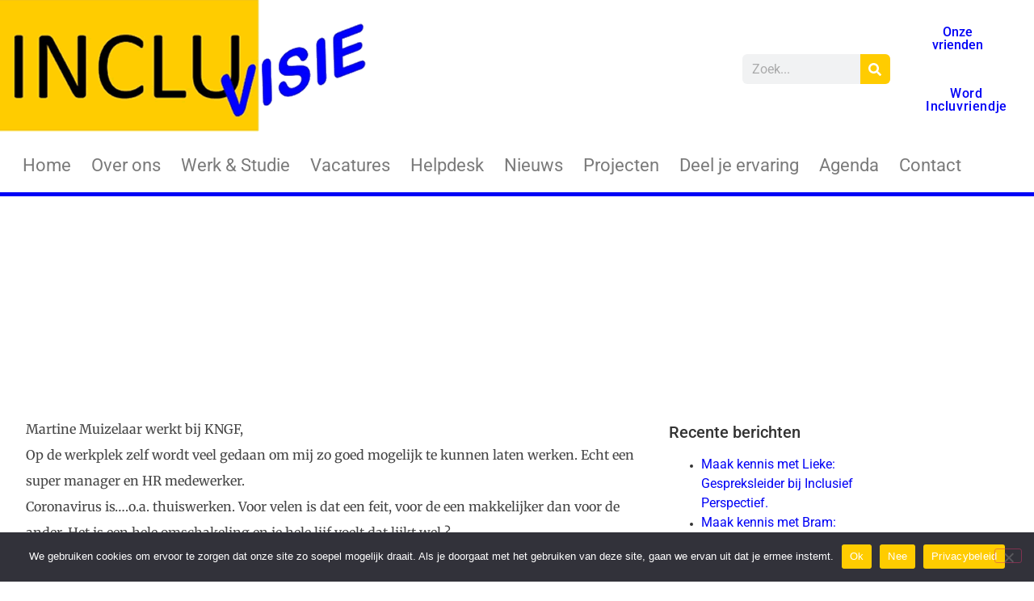

--- FILE ---
content_type: text/html; charset=UTF-8
request_url: https://www.incluvisie.nl/uncategorized/ik-heb-een-top-baas-die-echt-mee-denkt-in-corona-tijd/
body_size: 13609
content:
<!doctype html>
<html lang="nl-NL">
<head>
	<meta charset="UTF-8">
	<meta name="viewport" content="width=device-width, initial-scale=1">
	<link rel="profile" href="https://gmpg.org/xfn/11">
	<title>Ik heb een top baas die echt mee denkt in corona tijd &#8211; Incluvisie</title>
<meta name='robots' content='max-image-preview:large' />
<link rel='dns-prefetch' href='//www.googletagmanager.com' />
<link rel="alternate" type="application/rss+xml" title="Incluvisie &raquo; feed" href="https://www.incluvisie.nl/feed/" />
<link rel="alternate" type="application/rss+xml" title="Incluvisie &raquo; reacties feed" href="https://www.incluvisie.nl/comments/feed/" />
<link rel="alternate" title="oEmbed (JSON)" type="application/json+oembed" href="https://www.incluvisie.nl/wp-json/oembed/1.0/embed?url=https%3A%2F%2Fwww.incluvisie.nl%2Funcategorized%2Fik-heb-een-top-baas-die-echt-mee-denkt-in-corona-tijd%2F" />
<link rel="alternate" title="oEmbed (XML)" type="text/xml+oembed" href="https://www.incluvisie.nl/wp-json/oembed/1.0/embed?url=https%3A%2F%2Fwww.incluvisie.nl%2Funcategorized%2Fik-heb-een-top-baas-die-echt-mee-denkt-in-corona-tijd%2F&#038;format=xml" />
<style id='wp-img-auto-sizes-contain-inline-css'>
img:is([sizes=auto i],[sizes^="auto," i]){contain-intrinsic-size:3000px 1500px}
/*# sourceURL=wp-img-auto-sizes-contain-inline-css */
</style>
<style id='wp-emoji-styles-inline-css'>

	img.wp-smiley, img.emoji {
		display: inline !important;
		border: none !important;
		box-shadow: none !important;
		height: 1em !important;
		width: 1em !important;
		margin: 0 0.07em !important;
		vertical-align: -0.1em !important;
		background: none !important;
		padding: 0 !important;
	}
/*# sourceURL=wp-emoji-styles-inline-css */
</style>
<link rel='stylesheet' id='cookie-notice-front-css' href='https://www.incluvisie.nl/wp-content/plugins/cookie-notice/css/front.min.css?ver=2.5.11' media='all' />
<link rel='stylesheet' id='hello-elementor-css' href='https://www.incluvisie.nl/wp-content/themes/hello-elementor/assets/css/reset.css?ver=3.4.5' media='all' />
<link rel='stylesheet' id='hello-elementor-theme-style-css' href='https://www.incluvisie.nl/wp-content/themes/hello-elementor/assets/css/theme.css?ver=3.4.5' media='all' />
<link rel='stylesheet' id='hello-elementor-header-footer-css' href='https://www.incluvisie.nl/wp-content/themes/hello-elementor/assets/css/header-footer.css?ver=3.4.5' media='all' />
<link rel='stylesheet' id='elementor-frontend-css' href='https://www.incluvisie.nl/wp-content/plugins/elementor/assets/css/frontend.min.css?ver=3.34.1' media='all' />
<link rel='stylesheet' id='elementor-post-3006-css' href='https://www.incluvisie.nl/wp-content/uploads/elementor/css/post-3006.css?ver=1768347261' media='all' />
<link rel='stylesheet' id='widget-image-css' href='https://www.incluvisie.nl/wp-content/plugins/elementor/assets/css/widget-image.min.css?ver=3.34.1' media='all' />
<link rel='stylesheet' id='widget-search-form-css' href='https://www.incluvisie.nl/wp-content/plugins/elementor-pro/assets/css/widget-search-form.min.css?ver=3.34.0' media='all' />
<link rel='stylesheet' id='widget-nav-menu-css' href='https://www.incluvisie.nl/wp-content/plugins/elementor-pro/assets/css/widget-nav-menu.min.css?ver=3.34.0' media='all' />
<link rel='stylesheet' id='e-sticky-css' href='https://www.incluvisie.nl/wp-content/plugins/elementor-pro/assets/css/modules/sticky.min.css?ver=3.34.0' media='all' />
<link rel='stylesheet' id='widget-social-icons-css' href='https://www.incluvisie.nl/wp-content/plugins/elementor/assets/css/widget-social-icons.min.css?ver=3.34.1' media='all' />
<link rel='stylesheet' id='e-apple-webkit-css' href='https://www.incluvisie.nl/wp-content/plugins/elementor/assets/css/conditionals/apple-webkit.min.css?ver=3.34.1' media='all' />
<link rel='stylesheet' id='widget-heading-css' href='https://www.incluvisie.nl/wp-content/plugins/elementor/assets/css/widget-heading.min.css?ver=3.34.1' media='all' />
<link rel='stylesheet' id='widget-post-info-css' href='https://www.incluvisie.nl/wp-content/plugins/elementor-pro/assets/css/widget-post-info.min.css?ver=3.34.0' media='all' />
<link rel='stylesheet' id='widget-icon-list-css' href='https://www.incluvisie.nl/wp-content/plugins/elementor/assets/css/widget-icon-list.min.css?ver=3.34.1' media='all' />
<link rel='stylesheet' id='swiper-css' href='https://www.incluvisie.nl/wp-content/plugins/elementor/assets/lib/swiper/v8/css/swiper.min.css?ver=8.4.5' media='all' />
<link rel='stylesheet' id='e-swiper-css' href='https://www.incluvisie.nl/wp-content/plugins/elementor/assets/css/conditionals/e-swiper.min.css?ver=3.34.1' media='all' />
<link rel='stylesheet' id='widget-post-navigation-css' href='https://www.incluvisie.nl/wp-content/plugins/elementor-pro/assets/css/widget-post-navigation.min.css?ver=3.34.0' media='all' />
<link rel='stylesheet' id='elementor-post-2741-css' href='https://www.incluvisie.nl/wp-content/uploads/elementor/css/post-2741.css?ver=1768347261' media='all' />
<link rel='stylesheet' id='elementor-post-2875-css' href='https://www.incluvisie.nl/wp-content/uploads/elementor/css/post-2875.css?ver=1768347261' media='all' />
<link rel='stylesheet' id='elementor-post-2770-css' href='https://www.incluvisie.nl/wp-content/uploads/elementor/css/post-2770.css?ver=1768347261' media='all' />
<link rel='stylesheet' id='tablepress-default-css' href='https://www.incluvisie.nl/wp-content/plugins/tablepress/css/build/default.css?ver=3.2.6' media='all' />
<link rel='stylesheet' id='elementor-gf-local-roboto-css' href='//www.incluvisie.nl/wp-content/uploads/omgf/elementor-gf-local-roboto/elementor-gf-local-roboto.css?ver=1648716900' media='all' />
<link rel='stylesheet' id='elementor-gf-local-robotoslab-css' href='//www.incluvisie.nl/wp-content/uploads/omgf/elementor-gf-local-robotoslab/elementor-gf-local-robotoslab.css?ver=1648716900' media='all' />
<link rel='stylesheet' id='elementor-gf-local-montserrat-css' href='//www.incluvisie.nl/wp-content/uploads/omgf/elementor-gf-local-montserrat/elementor-gf-local-montserrat.css?ver=1648716900' media='all' />
<link rel='stylesheet' id='elementor-gf-local-merriweather-css' href='//www.incluvisie.nl/wp-content/uploads/omgf/elementor-gf-local-merriweather/elementor-gf-local-merriweather.css?ver=1648716900' media='all' />
<script id="jquery-core-js-extra">
var SDT_DATA = {"ajaxurl":"https://www.incluvisie.nl/wp-admin/admin-ajax.php","siteUrl":"https://www.incluvisie.nl/","pluginsUrl":"https://www.incluvisie.nl/wp-content/plugins","isAdmin":""};
//# sourceURL=jquery-core-js-extra
</script>
<script src="https://www.incluvisie.nl/wp-includes/js/jquery/jquery.min.js?ver=3.7.1" id="jquery-core-js"></script>
<script src="https://www.incluvisie.nl/wp-includes/js/jquery/jquery-migrate.min.js?ver=3.4.1" id="jquery-migrate-js"></script>
<script id="cookie-notice-front-js-before">
var cnArgs = {"ajaxUrl":"https:\/\/www.incluvisie.nl\/wp-admin\/admin-ajax.php","nonce":"47e59f2358","hideEffect":"fade","position":"bottom","onScroll":false,"onScrollOffset":100,"onClick":false,"cookieName":"cookie_notice_accepted","cookieTime":15811200,"cookieTimeRejected":15811200,"globalCookie":false,"redirection":false,"cache":false,"revokeCookies":false,"revokeCookiesOpt":"automatic"};

//# sourceURL=cookie-notice-front-js-before
</script>
<script src="https://www.incluvisie.nl/wp-content/plugins/cookie-notice/js/front.min.js?ver=2.5.11" id="cookie-notice-front-js"></script>

<!-- Google tag (gtag.js) snippet toegevoegd door Site Kit -->
<!-- Google Analytics snippet toegevoegd door Site Kit -->
<script src="https://www.googletagmanager.com/gtag/js?id=GT-MKRVQV2" id="google_gtagjs-js" async></script>
<script id="google_gtagjs-js-after">
window.dataLayer = window.dataLayer || [];function gtag(){dataLayer.push(arguments);}
gtag("set","linker",{"domains":["www.incluvisie.nl"]});
gtag("js", new Date());
gtag("set", "developer_id.dZTNiMT", true);
gtag("config", "GT-MKRVQV2");
//# sourceURL=google_gtagjs-js-after
</script>
<link rel="https://api.w.org/" href="https://www.incluvisie.nl/wp-json/" /><link rel="alternate" title="JSON" type="application/json" href="https://www.incluvisie.nl/wp-json/wp/v2/posts/2326" /><link rel="EditURI" type="application/rsd+xml" title="RSD" href="https://www.incluvisie.nl/xmlrpc.php?rsd" />
<meta name="generator" content="WordPress 6.9" />
<link rel="canonical" href="https://www.incluvisie.nl/uncategorized/ik-heb-een-top-baas-die-echt-mee-denkt-in-corona-tijd/" />
<link rel='shortlink' href='https://www.incluvisie.nl/?p=2326' />
<meta name="generator" content="Site Kit by Google 1.170.0" /><meta name="generator" content="Elementor 3.34.1; features: e_font_icon_svg, additional_custom_breakpoints; settings: css_print_method-external, google_font-enabled, font_display-auto">
			<style>
				.e-con.e-parent:nth-of-type(n+4):not(.e-lazyloaded):not(.e-no-lazyload),
				.e-con.e-parent:nth-of-type(n+4):not(.e-lazyloaded):not(.e-no-lazyload) * {
					background-image: none !important;
				}
				@media screen and (max-height: 1024px) {
					.e-con.e-parent:nth-of-type(n+3):not(.e-lazyloaded):not(.e-no-lazyload),
					.e-con.e-parent:nth-of-type(n+3):not(.e-lazyloaded):not(.e-no-lazyload) * {
						background-image: none !important;
					}
				}
				@media screen and (max-height: 640px) {
					.e-con.e-parent:nth-of-type(n+2):not(.e-lazyloaded):not(.e-no-lazyload),
					.e-con.e-parent:nth-of-type(n+2):not(.e-lazyloaded):not(.e-no-lazyload) * {
						background-image: none !important;
					}
				}
			</style>
			
<!-- Google Tag Manager snippet toegevoegd door Site Kit -->
<script>
			( function( w, d, s, l, i ) {
				w[l] = w[l] || [];
				w[l].push( {'gtm.start': new Date().getTime(), event: 'gtm.js'} );
				var f = d.getElementsByTagName( s )[0],
					j = d.createElement( s ), dl = l != 'dataLayer' ? '&l=' + l : '';
				j.async = true;
				j.src = 'https://www.googletagmanager.com/gtm.js?id=' + i + dl;
				f.parentNode.insertBefore( j, f );
			} )( window, document, 'script', 'dataLayer', 'GTM-WRSWGFBB' );
			
</script>

<!-- Einde Google Tag Manager snippet toegevoegd door Site Kit -->
<link rel="icon" href="https://www.incluvisie.nl/wp-content/uploads/2019/10/cropped-favicon-150x150.png" sizes="32x32" />
<link rel="icon" href="https://www.incluvisie.nl/wp-content/uploads/2019/10/cropped-favicon-300x300.png" sizes="192x192" />
<link rel="apple-touch-icon" href="https://www.incluvisie.nl/wp-content/uploads/2019/10/cropped-favicon-300x300.png" />
<meta name="msapplication-TileImage" content="https://www.incluvisie.nl/wp-content/uploads/2019/10/cropped-favicon-300x300.png" />
</head>
<body class="wp-singular post-template-default single single-post postid-2326 single-format-standard wp-embed-responsive wp-theme-hello-elementor cookies-not-set hello-elementor-default elementor-default elementor-kit-3006 elementor-page-2770">

		<!-- Google Tag Manager (noscript) snippet toegevoegd door Site Kit -->
		<noscript>
			<iframe src="https://www.googletagmanager.com/ns.html?id=GTM-WRSWGFBB" height="0" width="0" style="display:none;visibility:hidden"></iframe>
		</noscript>
		<!-- Einde Google Tag Manager (noscript) snippet toegevoegd door Site Kit -->
		
<a class="skip-link screen-reader-text" href="#content">Ga naar de inhoud</a>

		<header data-elementor-type="header" data-elementor-id="2741" class="elementor elementor-2741 elementor-location-header" data-elementor-post-type="elementor_library">
			<header class="elementor-element elementor-element-aab12b3 e-con-full e-flex e-con e-parent" data-id="aab12b3" data-element_type="container" data-settings="{&quot;background_background&quot;:&quot;classic&quot;}">
		<div class="elementor-element elementor-element-eed71c6 e-con-full e-flex e-con e-parent" data-id="eed71c6" data-element_type="container">
				<div class="elementor-element elementor-element-ce1db31 elementor-widget elementor-widget-image" data-id="ce1db31" data-element_type="widget" data-widget_type="image.default">
				<div class="elementor-widget-container">
															<img fetchpriority="high" width="463" height="166" src="https://www.incluvisie.nl/wp-content/uploads/2020/11/logo463.png" class="attachment-full size-full wp-image-3233" alt="logo incluvisie" srcset="https://www.incluvisie.nl/wp-content/uploads/2020/11/logo463.png 463w, https://www.incluvisie.nl/wp-content/uploads/2020/11/logo463-300x108.png 300w" sizes="(max-width: 463px) 100vw, 463px" />															</div>
				</div>
				</div>
				<div class="elementor-element elementor-element-8844fe3 elementor-widget__width-initial elementor-widget-mobile__width-initial elementor-search-form--skin-classic elementor-search-form--button-type-icon elementor-search-form--icon-search elementor-widget elementor-widget-search-form" data-id="8844fe3" data-element_type="widget" data-settings="{&quot;skin&quot;:&quot;classic&quot;}" data-widget_type="search-form.default">
				<div class="elementor-widget-container">
							<search role="search">
			<form class="elementor-search-form" action="https://www.incluvisie.nl" method="get">
												<div class="elementor-search-form__container">
					<label class="elementor-screen-only" for="elementor-search-form-8844fe3">Zoeken</label>

					
					<input id="elementor-search-form-8844fe3" placeholder="Zoek..." class="elementor-search-form__input" type="search" name="s" value="">
					
											<button class="elementor-search-form__submit" type="submit" aria-label="Zoeken">
															<div class="e-font-icon-svg-container"><svg class="fa fa-search e-font-icon-svg e-fas-search" viewBox="0 0 512 512" xmlns="http://www.w3.org/2000/svg"><path d="M505 442.7L405.3 343c-4.5-4.5-10.6-7-17-7H372c27.6-35.3 44-79.7 44-128C416 93.1 322.9 0 208 0S0 93.1 0 208s93.1 208 208 208c48.3 0 92.7-16.4 128-44v16.3c0 6.4 2.5 12.5 7 17l99.7 99.7c9.4 9.4 24.6 9.4 33.9 0l28.3-28.3c9.4-9.4 9.4-24.6.1-34zM208 336c-70.7 0-128-57.2-128-128 0-70.7 57.2-128 128-128 70.7 0 128 57.2 128 128 0 70.7-57.2 128-128 128z"></path></svg></div>													</button>
					
									</div>
			</form>
		</search>
						</div>
				</div>
		<div class="elementor-element elementor-element-e5f09a6 e-con-full elementor-hidden-mobile e-flex e-con e-parent" data-id="e5f09a6" data-element_type="container">
		<div class="elementor-element elementor-element-372de6b e-con-full e-flex e-con e-parent" data-id="372de6b" data-element_type="container">
				<div class="elementor-element elementor-element-501efe2 elementor-align-center elementor-widget__width-initial elementor-widget elementor-widget-button" data-id="501efe2" data-element_type="widget" data-widget_type="button.default">
				<div class="elementor-widget-container">
									<div class="elementor-button-wrapper">
					<a class="elementor-button elementor-button-link elementor-size-sm" href="https://www.incluvisie.nl/onze-vrienden">
						<span class="elementor-button-content-wrapper">
									<span class="elementor-button-text">Onze vrienden</span>
					</span>
					</a>
				</div>
								</div>
				</div>
				</div>
		<div class="elementor-element elementor-element-8a6eac0 e-con-full e-flex e-con e-parent" data-id="8a6eac0" data-element_type="container">
				<div class="elementor-element elementor-element-4c51764 elementor-align-center elementor-widget__width-initial elementor-widget elementor-widget-button" data-id="4c51764" data-element_type="widget" data-widget_type="button.default">
				<div class="elementor-widget-container">
									<div class="elementor-button-wrapper">
					<a class="elementor-button elementor-button-link elementor-size-sm" href="https://www.incluvisie.nl/incluvriendje/">
						<span class="elementor-button-content-wrapper">
									<span class="elementor-button-text">Word Incluvriendje</span>
					</span>
					</a>
				</div>
								</div>
				</div>
				</div>
				</div>
				</header>
		<header class="elementor-element elementor-element-e5a5bd3 e-con-full e-flex e-con e-parent" data-id="e5a5bd3" data-element_type="container" data-settings="{&quot;background_background&quot;:&quot;classic&quot;,&quot;sticky&quot;:&quot;top&quot;,&quot;sticky_on&quot;:[&quot;desktop&quot;,&quot;tablet&quot;,&quot;mobile&quot;],&quot;sticky_offset&quot;:0,&quot;sticky_effects_offset&quot;:0,&quot;sticky_anchor_link_offset&quot;:0}">
		<div class="elementor-element elementor-element-d812b29 e-con-full e-flex e-con e-parent" data-id="d812b29" data-element_type="container">
				<div class="elementor-element elementor-element-b241811 elementor-nav-menu--stretch elementor-nav-menu--dropdown-mobile elementor-nav-menu__text-align-aside elementor-nav-menu--toggle elementor-nav-menu--burger elementor-widget elementor-widget-nav-menu" data-id="b241811" data-element_type="widget" data-settings="{&quot;full_width&quot;:&quot;stretch&quot;,&quot;submenu_icon&quot;:{&quot;value&quot;:&quot;&lt;i aria-hidden=\&quot;true\&quot; class=\&quot;\&quot;&gt;&lt;\/i&gt;&quot;,&quot;library&quot;:&quot;&quot;},&quot;layout&quot;:&quot;horizontal&quot;,&quot;toggle&quot;:&quot;burger&quot;}" data-widget_type="nav-menu.default">
				<div class="elementor-widget-container">
								<nav aria-label="Menu" class="elementor-nav-menu--main elementor-nav-menu__container elementor-nav-menu--layout-horizontal e--pointer-none">
				<ul id="menu-1-b241811" class="elementor-nav-menu"><li class="menu-item menu-item-type-post_type menu-item-object-page menu-item-home menu-item-2939"><a href="https://www.incluvisie.nl/" class="elementor-item">Home</a></li>
<li class="menu-item menu-item-type-post_type menu-item-object-page menu-item-1735"><a href="https://www.incluvisie.nl/wie-zijn-wij/" class="elementor-item">Over ons</a></li>
<li class="menu-item menu-item-type-post_type menu-item-object-page menu-item-3240"><a href="https://www.incluvisie.nl/werk-studie/" class="elementor-item">Werk &#038; Studie</a></li>
<li class="menu-item menu-item-type-post_type menu-item-object-page menu-item-1738"><a href="https://www.incluvisie.nl/vacatures/" class="elementor-item">Vacatures</a></li>
<li class="menu-item menu-item-type-post_type menu-item-object-page menu-item-5269"><a href="https://www.incluvisie.nl/helpdesk/" class="elementor-item">Helpdesk</a></li>
<li class="menu-item menu-item-type-post_type menu-item-object-page menu-item-1744"><a href="https://www.incluvisie.nl/nieuws/" class="elementor-item">Nieuws</a></li>
<li class="menu-item menu-item-type-post_type menu-item-object-page menu-item-1747"><a href="https://www.incluvisie.nl/projecten/" class="elementor-item">Projecten</a></li>
<li class="menu-item menu-item-type-post_type menu-item-object-page menu-item-1923"><a href="https://www.incluvisie.nl/deel-je-verhaal/" class="elementor-item">Deel je ervaring</a></li>
<li class="menu-item menu-item-type-post_type menu-item-object-page menu-item-2054"><a href="https://www.incluvisie.nl/agenda/" class="elementor-item">Agenda</a></li>
<li class="menu-item menu-item-type-post_type menu-item-object-page menu-item-3133"><a href="https://www.incluvisie.nl/contact/" class="elementor-item">Contact</a></li>
</ul>			</nav>
					<div class="elementor-menu-toggle" role="button" tabindex="0" aria-label="Menu toggle" aria-expanded="false">
			<svg aria-hidden="true" role="presentation" class="elementor-menu-toggle__icon--open e-font-icon-svg e-eicon-menu-bar" viewBox="0 0 1000 1000" xmlns="http://www.w3.org/2000/svg"><path d="M104 333H896C929 333 958 304 958 271S929 208 896 208H104C71 208 42 237 42 271S71 333 104 333ZM104 583H896C929 583 958 554 958 521S929 458 896 458H104C71 458 42 487 42 521S71 583 104 583ZM104 833H896C929 833 958 804 958 771S929 708 896 708H104C71 708 42 737 42 771S71 833 104 833Z"></path></svg><svg aria-hidden="true" role="presentation" class="elementor-menu-toggle__icon--close e-font-icon-svg e-eicon-close" viewBox="0 0 1000 1000" xmlns="http://www.w3.org/2000/svg"><path d="M742 167L500 408 258 167C246 154 233 150 217 150 196 150 179 158 167 167 154 179 150 196 150 212 150 229 154 242 171 254L408 500 167 742C138 771 138 800 167 829 196 858 225 858 254 829L496 587 738 829C750 842 767 846 783 846 800 846 817 842 829 829 842 817 846 804 846 783 846 767 842 750 829 737L588 500 833 258C863 229 863 200 833 171 804 137 775 137 742 167Z"></path></svg>		</div>
					<nav class="elementor-nav-menu--dropdown elementor-nav-menu__container" aria-hidden="true">
				<ul id="menu-2-b241811" class="elementor-nav-menu"><li class="menu-item menu-item-type-post_type menu-item-object-page menu-item-home menu-item-2939"><a href="https://www.incluvisie.nl/" class="elementor-item" tabindex="-1">Home</a></li>
<li class="menu-item menu-item-type-post_type menu-item-object-page menu-item-1735"><a href="https://www.incluvisie.nl/wie-zijn-wij/" class="elementor-item" tabindex="-1">Over ons</a></li>
<li class="menu-item menu-item-type-post_type menu-item-object-page menu-item-3240"><a href="https://www.incluvisie.nl/werk-studie/" class="elementor-item" tabindex="-1">Werk &#038; Studie</a></li>
<li class="menu-item menu-item-type-post_type menu-item-object-page menu-item-1738"><a href="https://www.incluvisie.nl/vacatures/" class="elementor-item" tabindex="-1">Vacatures</a></li>
<li class="menu-item menu-item-type-post_type menu-item-object-page menu-item-5269"><a href="https://www.incluvisie.nl/helpdesk/" class="elementor-item" tabindex="-1">Helpdesk</a></li>
<li class="menu-item menu-item-type-post_type menu-item-object-page menu-item-1744"><a href="https://www.incluvisie.nl/nieuws/" class="elementor-item" tabindex="-1">Nieuws</a></li>
<li class="menu-item menu-item-type-post_type menu-item-object-page menu-item-1747"><a href="https://www.incluvisie.nl/projecten/" class="elementor-item" tabindex="-1">Projecten</a></li>
<li class="menu-item menu-item-type-post_type menu-item-object-page menu-item-1923"><a href="https://www.incluvisie.nl/deel-je-verhaal/" class="elementor-item" tabindex="-1">Deel je ervaring</a></li>
<li class="menu-item menu-item-type-post_type menu-item-object-page menu-item-2054"><a href="https://www.incluvisie.nl/agenda/" class="elementor-item" tabindex="-1">Agenda</a></li>
<li class="menu-item menu-item-type-post_type menu-item-object-page menu-item-3133"><a href="https://www.incluvisie.nl/contact/" class="elementor-item" tabindex="-1">Contact</a></li>
</ul>			</nav>
						</div>
				</div>
				</div>
				</header>
				</header>
				<div data-elementor-type="single-post" data-elementor-id="2770" class="elementor elementor-2770 elementor-location-single post-2326 post type-post status-publish format-standard hentry category-uncategorized" data-elementor-post-type="elementor_library">
					<section class="elementor-section elementor-top-section elementor-element elementor-element-e8513b5 elementor-section-height-min-height elementor-section-boxed elementor-section-height-default elementor-section-items-middle" data-id="e8513b5" data-element_type="section" data-settings="{&quot;background_background&quot;:&quot;classic&quot;}">
							<div class="elementor-background-overlay"></div>
							<div class="elementor-container elementor-column-gap-default">
					<div class="elementor-column elementor-col-100 elementor-top-column elementor-element elementor-element-3963d4ae" data-id="3963d4ae" data-element_type="column">
			<div class="elementor-widget-wrap elementor-element-populated">
						<div class="elementor-element elementor-element-7b9b8a75 elementor-widget elementor-widget-theme-post-title elementor-page-title elementor-widget-heading" data-id="7b9b8a75" data-element_type="widget" data-widget_type="theme-post-title.default">
				<div class="elementor-widget-container">
					<h1 class="elementor-heading-title elementor-size-default">Ik heb een top baas die echt mee denkt in corona tijd</h1>				</div>
				</div>
				<div class="elementor-element elementor-element-3dbcc572 elementor-align-center elementor-widget elementor-widget-post-info" data-id="3dbcc572" data-element_type="widget" data-widget_type="post-info.default">
				<div class="elementor-widget-container">
							<ul class="elementor-inline-items elementor-icon-list-items elementor-post-info">
								<li class="elementor-icon-list-item elementor-repeater-item-a4b49d7 elementor-inline-item" itemprop="author">
													<span class="elementor-icon-list-text elementor-post-info__item elementor-post-info__item--type-author">
							<span class="elementor-post-info__item-prefix">Door </span>
										admin					</span>
								</li>
				</ul>
						</div>
				</div>
					</div>
		</div>
					</div>
		</section>
				<section class="elementor-section elementor-top-section elementor-element elementor-element-112b850c elementor-section-boxed elementor-section-height-default elementor-section-height-default" data-id="112b850c" data-element_type="section">
						<div class="elementor-container elementor-column-gap-default">
					<div class="elementor-column elementor-col-50 elementor-top-column elementor-element elementor-element-7a8b0427" data-id="7a8b0427" data-element_type="column">
			<div class="elementor-widget-wrap elementor-element-populated">
						<div class="elementor-element elementor-element-500c7de elementor-widget elementor-widget-theme-post-content" data-id="500c7de" data-element_type="widget" data-widget_type="theme-post-content.default">
				<div class="elementor-widget-container">
					<p>Martine Muizelaar werkt bij KNGF,</p>
<p>Op de werkplek zelf wordt veel gedaan om mij zo goed mogelijk te kunnen laten werken. Echt een super manager en HR medewerker.</p>
<p>Coronavirus is&#8230;.o.a. thuiswerken. Voor velen is dat een feit, voor de een makkelijker dan voor de ander. Het is een hele omschakeling en je hele lijf voelt dat lijkt wel ?.</p>
<p>Omdat mijn computer erg oud is en niet de juiste instellingen heeft voor mijn ogen en mijn werkplek thuis niet echt goed is voor mijn rug en nek heeft mijn leidinggevende gezocht naar een oplossing. Die is vandaag gekomen! Zij persoonlijk heeft mijn computer van daar naar hier gebracht. Echt zo super lief en ook nog de bureaustoel erbij! Dat hoort bij mijn werk zegt ze maar ik vind het niet zo vanzelfsprekend hoor. Ik wil haar echt heel erg bedanken voor de moeite die ze neemt om mij zo goed mogelijk thuis te kunnen laten werken. Ingrid Oosterveen manager communicatie &amp; fondsenwerving van KNGF Geleidehonden die voor haar medewerkers klaarstaat in bizarre tijden als deze dank je wel dat je helpt om inclusief te zijn zelfs nu!</p>
<p>&nbsp;</p>
				</div>
				</div>
					</div>
		</div>
				<div class="elementor-column elementor-col-50 elementor-top-column elementor-element elementor-element-f739084" data-id="f739084" data-element_type="column">
			<div class="elementor-widget-wrap elementor-element-populated">
						<div class="elementor-element elementor-element-fc5f552 elementor-widget elementor-widget-wp-widget-recent-posts" data-id="fc5f552" data-element_type="widget" data-widget_type="wp-widget-recent-posts.default">
				<div class="elementor-widget-container">
					
		
		<h5>Recente berichten</h5><nav aria-label="Recente berichten">
		<ul>
											<li>
					<a href="https://www.incluvisie.nl/uncategorized/maak-kennis-met-lieke-gespreksleider-bij-inclusief-perspectief/">Maak kennis met Lieke: Gespreksleider bij Inclusief Perspectief.</a>
									</li>
											<li>
					<a href="https://www.incluvisie.nl/uncategorized/maak-kennis-met-bram-gespreksleider-bij-inclusief-perspectief/">Maak kennis met Bram: Gespreksleider bij Inclusief Perspectief.</a>
									</li>
											<li>
					<a href="https://www.incluvisie.nl/uncategorized/10737/">Workshop &#8220;Kwartaaldoelen met Impact</a>
									</li>
											<li>
					<a href="https://www.incluvisie.nl/uncategorized/mukava-voor-ondernemende-starters/">Mukava voor ondernemende starters.</a>
									</li>
											<li>
					<a href="https://www.incluvisie.nl/uncategorized/zet-je-zelf-in-de-kijker/">Zet je zelf in de kijker.</a>
									</li>
					</ul>

		</nav>				</div>
				</div>
				<div class="elementor-element elementor-element-bf6d824 elementor-widget elementor-widget-wp-widget-archives" data-id="bf6d824" data-element_type="widget" data-widget_type="wp-widget-archives.default">
				<div class="elementor-widget-container">
					<h5>Archieven</h5><nav aria-label="Archieven">
			<ul>
					<li><a href='https://www.incluvisie.nl/2025/11/'>november 2025</a></li>
	<li><a href='https://www.incluvisie.nl/2025/05/'>mei 2025</a></li>
	<li><a href='https://www.incluvisie.nl/2025/03/'>maart 2025</a></li>
	<li><a href='https://www.incluvisie.nl/2025/02/'>februari 2025</a></li>
	<li><a href='https://www.incluvisie.nl/2025/01/'>januari 2025</a></li>
	<li><a href='https://www.incluvisie.nl/2024/12/'>december 2024</a></li>
	<li><a href='https://www.incluvisie.nl/2024/10/'>oktober 2024</a></li>
	<li><a href='https://www.incluvisie.nl/2024/09/'>september 2024</a></li>
	<li><a href='https://www.incluvisie.nl/2024/08/'>augustus 2024</a></li>
	<li><a href='https://www.incluvisie.nl/2024/07/'>juli 2024</a></li>
	<li><a href='https://www.incluvisie.nl/2024/04/'>april 2024</a></li>
	<li><a href='https://www.incluvisie.nl/2024/03/'>maart 2024</a></li>
	<li><a href='https://www.incluvisie.nl/2024/02/'>februari 2024</a></li>
	<li><a href='https://www.incluvisie.nl/2023/12/'>december 2023</a></li>
	<li><a href='https://www.incluvisie.nl/2023/11/'>november 2023</a></li>
	<li><a href='https://www.incluvisie.nl/2023/10/'>oktober 2023</a></li>
	<li><a href='https://www.incluvisie.nl/2023/09/'>september 2023</a></li>
	<li><a href='https://www.incluvisie.nl/2023/08/'>augustus 2023</a></li>
	<li><a href='https://www.incluvisie.nl/2023/07/'>juli 2023</a></li>
	<li><a href='https://www.incluvisie.nl/2023/06/'>juni 2023</a></li>
	<li><a href='https://www.incluvisie.nl/2023/05/'>mei 2023</a></li>
	<li><a href='https://www.incluvisie.nl/2023/04/'>april 2023</a></li>
	<li><a href='https://www.incluvisie.nl/2023/03/'>maart 2023</a></li>
	<li><a href='https://www.incluvisie.nl/2023/02/'>februari 2023</a></li>
	<li><a href='https://www.incluvisie.nl/2023/01/'>januari 2023</a></li>
	<li><a href='https://www.incluvisie.nl/2022/12/'>december 2022</a></li>
	<li><a href='https://www.incluvisie.nl/2022/11/'>november 2022</a></li>
	<li><a href='https://www.incluvisie.nl/2022/10/'>oktober 2022</a></li>
	<li><a href='https://www.incluvisie.nl/2022/09/'>september 2022</a></li>
	<li><a href='https://www.incluvisie.nl/2022/08/'>augustus 2022</a></li>
	<li><a href='https://www.incluvisie.nl/2022/07/'>juli 2022</a></li>
	<li><a href='https://www.incluvisie.nl/2022/06/'>juni 2022</a></li>
	<li><a href='https://www.incluvisie.nl/2022/05/'>mei 2022</a></li>
	<li><a href='https://www.incluvisie.nl/2022/04/'>april 2022</a></li>
	<li><a href='https://www.incluvisie.nl/2022/03/'>maart 2022</a></li>
	<li><a href='https://www.incluvisie.nl/2022/02/'>februari 2022</a></li>
	<li><a href='https://www.incluvisie.nl/2022/01/'>januari 2022</a></li>
	<li><a href='https://www.incluvisie.nl/2021/12/'>december 2021</a></li>
	<li><a href='https://www.incluvisie.nl/2021/11/'>november 2021</a></li>
	<li><a href='https://www.incluvisie.nl/2021/10/'>oktober 2021</a></li>
	<li><a href='https://www.incluvisie.nl/2021/09/'>september 2021</a></li>
	<li><a href='https://www.incluvisie.nl/2021/08/'>augustus 2021</a></li>
	<li><a href='https://www.incluvisie.nl/2021/07/'>juli 2021</a></li>
	<li><a href='https://www.incluvisie.nl/2021/06/'>juni 2021</a></li>
	<li><a href='https://www.incluvisie.nl/2021/05/'>mei 2021</a></li>
	<li><a href='https://www.incluvisie.nl/2021/04/'>april 2021</a></li>
	<li><a href='https://www.incluvisie.nl/2021/03/'>maart 2021</a></li>
	<li><a href='https://www.incluvisie.nl/2021/02/'>februari 2021</a></li>
	<li><a href='https://www.incluvisie.nl/2021/01/'>januari 2021</a></li>
	<li><a href='https://www.incluvisie.nl/2020/12/'>december 2020</a></li>
	<li><a href='https://www.incluvisie.nl/2020/11/'>november 2020</a></li>
	<li><a href='https://www.incluvisie.nl/2020/10/'>oktober 2020</a></li>
	<li><a href='https://www.incluvisie.nl/2020/09/'>september 2020</a></li>
	<li><a href='https://www.incluvisie.nl/2020/08/'>augustus 2020</a></li>
	<li><a href='https://www.incluvisie.nl/2020/07/'>juli 2020</a></li>
	<li><a href='https://www.incluvisie.nl/2020/06/'>juni 2020</a></li>
	<li><a href='https://www.incluvisie.nl/2020/05/'>mei 2020</a></li>
	<li><a href='https://www.incluvisie.nl/2020/04/'>april 2020</a></li>
	<li><a href='https://www.incluvisie.nl/2020/03/'>maart 2020</a></li>
	<li><a href='https://www.incluvisie.nl/2020/02/'>februari 2020</a></li>
	<li><a href='https://www.incluvisie.nl/2020/01/'>januari 2020</a></li>
	<li><a href='https://www.incluvisie.nl/2019/12/'>december 2019</a></li>
			</ul>

			</nav>				</div>
				</div>
					</div>
		</div>
					</div>
		</section>
				<section class="elementor-section elementor-top-section elementor-element elementor-element-5d40a4f7 elementor-section-boxed elementor-section-height-default elementor-section-height-default" data-id="5d40a4f7" data-element_type="section">
						<div class="elementor-container elementor-column-gap-default">
					<div class="elementor-column elementor-col-100 elementor-top-column elementor-element elementor-element-60332e6c" data-id="60332e6c" data-element_type="column">
			<div class="elementor-widget-wrap elementor-element-populated">
						<div class="elementor-element elementor-element-512718ab elementor-widget elementor-widget-post-navigation" data-id="512718ab" data-element_type="widget" data-widget_type="post-navigation.default">
				<div class="elementor-widget-container">
							<div class="elementor-post-navigation" role="navigation" aria-label="Berichtnavigatie">
			<div class="elementor-post-navigation__prev elementor-post-navigation__link">
				<a href="https://www.incluvisie.nl/uncategorized/incluvisie-vraagbaak-corona-en-werken-en-studeren-op-afstand-met-dank-aan-alle-samenwerkingspartners/" rel="prev"><span class="post-navigation__arrow-wrapper post-navigation__arrow-prev"><svg aria-hidden="true" class="e-font-icon-svg e-fas-angle-left" viewBox="0 0 256 512" xmlns="http://www.w3.org/2000/svg"><path d="M31.7 239l136-136c9.4-9.4 24.6-9.4 33.9 0l22.6 22.6c9.4 9.4 9.4 24.6 0 33.9L127.9 256l96.4 96.4c9.4 9.4 9.4 24.6 0 33.9L201.7 409c-9.4 9.4-24.6 9.4-33.9 0l-136-136c-9.5-9.4-9.5-24.6-.1-34z"></path></svg><span class="elementor-screen-only">Vorige</span></span><span class="elementor-post-navigation__link__prev"><span class="post-navigation__prev--label">Vorige</span><span class="post-navigation__prev--title">Incluvisie: Vraagbaak Corona en werken en studeren op afstand.  (Met dank aan alle samenwerkingspartners)</span></span></a>			</div>
						<div class="elementor-post-navigation__next elementor-post-navigation__link">
				<a href="https://www.incluvisie.nl/uncategorized/bijdrage-internetconsultatie-vereenvoudiging-wet-banenafspraak-en-quotum-arbeidsbeperkten/" rel="next"><span class="elementor-post-navigation__link__next"><span class="post-navigation__next--label">Volgende</span><span class="post-navigation__next--title">Bijdrage Internetconsultatie vereenvoudiging wet banenafspraak en quotum arbeidsbeperkten</span></span><span class="post-navigation__arrow-wrapper post-navigation__arrow-next"><svg aria-hidden="true" class="e-font-icon-svg e-fas-angle-right" viewBox="0 0 256 512" xmlns="http://www.w3.org/2000/svg"><path d="M224.3 273l-136 136c-9.4 9.4-24.6 9.4-33.9 0l-22.6-22.6c-9.4-9.4-9.4-24.6 0-33.9l96.4-96.4-96.4-96.4c-9.4-9.4-9.4-24.6 0-33.9L54.3 103c9.4-9.4 24.6-9.4 33.9 0l136 136c9.5 9.4 9.5 24.6.1 34z"></path></svg><span class="elementor-screen-only">Volgende</span></span></a>			</div>
		</div>
						</div>
				</div>
					</div>
		</div>
					</div>
		</section>
				</div>
				<footer data-elementor-type="footer" data-elementor-id="2875" class="elementor elementor-2875 elementor-location-footer" data-elementor-post-type="elementor_library">
					<footer class="elementor-section elementor-top-section elementor-element elementor-element-792fd3f6 elementor-section-boxed elementor-section-height-default elementor-section-height-default" data-id="792fd3f6" data-element_type="section">
						<div class="elementor-container elementor-column-gap-default">
					<div class="elementor-column elementor-col-33 elementor-top-column elementor-element elementor-element-5f3d0cbf" data-id="5f3d0cbf" data-element_type="column">
			<div class="elementor-widget-wrap elementor-element-populated">
						<div class="elementor-element elementor-element-39dc1950 elementor-shape-square elementor-grid-5 e-grid-align-center elementor-widget elementor-widget-social-icons" data-id="39dc1950" data-element_type="widget" data-widget_type="social-icons.default">
				<div class="elementor-widget-container">
							<div class="elementor-social-icons-wrapper elementor-grid" role="list">
							<span class="elementor-grid-item" role="listitem">
					<a class="elementor-icon elementor-social-icon elementor-social-icon-facebook-f elementor-repeater-item-3d4d16f" href="http://www.facebook.com/incluvisie" target="_blank">
						<span class="elementor-screen-only">Facebook-f</span>
						<svg aria-hidden="true" class="e-font-icon-svg e-fab-facebook-f" viewBox="0 0 320 512" xmlns="http://www.w3.org/2000/svg"><path d="M279.14 288l14.22-92.66h-88.91v-60.13c0-25.35 12.42-50.06 52.24-50.06h40.42V6.26S260.43 0 225.36 0c-73.22 0-121.08 44.38-121.08 124.72v70.62H22.89V288h81.39v224h100.17V288z"></path></svg>					</a>
				</span>
							<span class="elementor-grid-item" role="listitem">
					<a class="elementor-icon elementor-social-icon elementor-social-icon-twitter elementor-repeater-item-12db40b" href="https://twitter.com/incluvisie" target="_blank">
						<span class="elementor-screen-only">Twitter</span>
						<svg aria-hidden="true" class="e-font-icon-svg e-fab-twitter" viewBox="0 0 512 512" xmlns="http://www.w3.org/2000/svg"><path d="M459.37 151.716c.325 4.548.325 9.097.325 13.645 0 138.72-105.583 298.558-298.558 298.558-59.452 0-114.68-17.219-161.137-47.106 8.447.974 16.568 1.299 25.34 1.299 49.055 0 94.213-16.568 130.274-44.832-46.132-.975-84.792-31.188-98.112-72.772 6.498.974 12.995 1.624 19.818 1.624 9.421 0 18.843-1.3 27.614-3.573-48.081-9.747-84.143-51.98-84.143-102.985v-1.299c13.969 7.797 30.214 12.67 47.431 13.319-28.264-18.843-46.781-51.005-46.781-87.391 0-19.492 5.197-37.36 14.294-52.954 51.655 63.675 129.3 105.258 216.365 109.807-1.624-7.797-2.599-15.918-2.599-24.04 0-57.828 46.782-104.934 104.934-104.934 30.213 0 57.502 12.67 76.67 33.137 23.715-4.548 46.456-13.32 66.599-25.34-7.798 24.366-24.366 44.833-46.132 57.827 21.117-2.273 41.584-8.122 60.426-16.243-14.292 20.791-32.161 39.308-52.628 54.253z"></path></svg>					</a>
				</span>
							<span class="elementor-grid-item" role="listitem">
					<a class="elementor-icon elementor-social-icon elementor-social-icon-linkedin elementor-repeater-item-b1ed29e" href="https://www.linkedin.com/company/incluvisie/" target="_blank">
						<span class="elementor-screen-only">Linkedin</span>
						<svg aria-hidden="true" class="e-font-icon-svg e-fab-linkedin" viewBox="0 0 448 512" xmlns="http://www.w3.org/2000/svg"><path d="M416 32H31.9C14.3 32 0 46.5 0 64.3v383.4C0 465.5 14.3 480 31.9 480H416c17.6 0 32-14.5 32-32.3V64.3c0-17.8-14.4-32.3-32-32.3zM135.4 416H69V202.2h66.5V416zm-33.2-243c-21.3 0-38.5-17.3-38.5-38.5S80.9 96 102.2 96c21.2 0 38.5 17.3 38.5 38.5 0 21.3-17.2 38.5-38.5 38.5zm282.1 243h-66.4V312c0-24.8-.5-56.7-34.5-56.7-34.6 0-39.9 27-39.9 54.9V416h-66.4V202.2h63.7v29.2h.9c8.9-16.8 30.6-34.5 62.9-34.5 67.2 0 79.7 44.3 79.7 101.9V416z"></path></svg>					</a>
				</span>
							<span class="elementor-grid-item" role="listitem">
					<a class="elementor-icon elementor-social-icon elementor-social-icon-youtube elementor-repeater-item-752bf14" href="https://www.youtube.com/channel/UCdv7v839--4vqxfVVfYvcVQ" target="_blank">
						<span class="elementor-screen-only">Youtube</span>
						<svg aria-hidden="true" class="e-font-icon-svg e-fab-youtube" viewBox="0 0 576 512" xmlns="http://www.w3.org/2000/svg"><path d="M549.655 124.083c-6.281-23.65-24.787-42.276-48.284-48.597C458.781 64 288 64 288 64S117.22 64 74.629 75.486c-23.497 6.322-42.003 24.947-48.284 48.597-11.412 42.867-11.412 132.305-11.412 132.305s0 89.438 11.412 132.305c6.281 23.65 24.787 41.5 48.284 47.821C117.22 448 288 448 288 448s170.78 0 213.371-11.486c23.497-6.321 42.003-24.171 48.284-47.821 11.412-42.867 11.412-132.305 11.412-132.305s0-89.438-11.412-132.305zm-317.51 213.508V175.185l142.739 81.205-142.739 81.201z"></path></svg>					</a>
				</span>
							<span class="elementor-grid-item" role="listitem">
					<a class="elementor-icon elementor-social-icon elementor-social-icon-instagram elementor-repeater-item-c77b0a6" href="https://www.instagram.com/incluvisie/" target="_blank">
						<span class="elementor-screen-only">Instagram</span>
						<svg aria-hidden="true" class="e-font-icon-svg e-fab-instagram" viewBox="0 0 448 512" xmlns="http://www.w3.org/2000/svg"><path d="M224.1 141c-63.6 0-114.9 51.3-114.9 114.9s51.3 114.9 114.9 114.9S339 319.5 339 255.9 287.7 141 224.1 141zm0 189.6c-41.1 0-74.7-33.5-74.7-74.7s33.5-74.7 74.7-74.7 74.7 33.5 74.7 74.7-33.6 74.7-74.7 74.7zm146.4-194.3c0 14.9-12 26.8-26.8 26.8-14.9 0-26.8-12-26.8-26.8s12-26.8 26.8-26.8 26.8 12 26.8 26.8zm76.1 27.2c-1.7-35.9-9.9-67.7-36.2-93.9-26.2-26.2-58-34.4-93.9-36.2-37-2.1-147.9-2.1-184.9 0-35.8 1.7-67.6 9.9-93.9 36.1s-34.4 58-36.2 93.9c-2.1 37-2.1 147.9 0 184.9 1.7 35.9 9.9 67.7 36.2 93.9s58 34.4 93.9 36.2c37 2.1 147.9 2.1 184.9 0 35.9-1.7 67.7-9.9 93.9-36.2 26.2-26.2 34.4-58 36.2-93.9 2.1-37 2.1-147.8 0-184.8zM398.8 388c-7.8 19.6-22.9 34.7-42.6 42.6-29.5 11.7-99.5 9-132.1 9s-102.7 2.6-132.1-9c-19.6-7.8-34.7-22.9-42.6-42.6-11.7-29.5-9-99.5-9-132.1s-2.6-102.7 9-132.1c7.8-19.6 22.9-34.7 42.6-42.6 29.5-11.7 99.5-9 132.1-9s102.7-2.6 132.1 9c19.6 7.8 34.7 22.9 42.6 42.6 11.7 29.5 9 99.5 9 132.1s2.7 102.7-9 132.1z"></path></svg>					</a>
				</span>
					</div>
						</div>
				</div>
					</div>
		</div>
				<div class="elementor-column elementor-col-33 elementor-top-column elementor-element elementor-element-505c5924" data-id="505c5924" data-element_type="column">
			<div class="elementor-widget-wrap">
							</div>
		</div>
				<div class="elementor-column elementor-col-33 elementor-top-column elementor-element elementor-element-523633ab" data-id="523633ab" data-element_type="column">
			<div class="elementor-widget-wrap elementor-element-populated">
						<div class="elementor-element elementor-element-7c235f1 elementor-widget elementor-widget-text-editor" data-id="7c235f1" data-element_type="widget" data-widget_type="text-editor.default">
				<div class="elementor-widget-container">
									<p><a href="https://www.incluvisie.nl/contact/">Contact</a></p><p><a href="https://www.incluvisie.nl/anbi/">ANBI</a></p><p><a href="https://www.incluvisie.nl/uncategorized/privacyverklaring/" target="_blank" rel="noopener">Privacyverklaring</a></p>								</div>
				</div>
					</div>
		</div>
					</div>
		</footer>
				</footer>
		
<script type="speculationrules">
{"prefetch":[{"source":"document","where":{"and":[{"href_matches":"/*"},{"not":{"href_matches":["/wp-*.php","/wp-admin/*","/wp-content/uploads/*","/wp-content/*","/wp-content/plugins/*","/wp-content/themes/hello-elementor/*","/*\\?(.+)"]}},{"not":{"selector_matches":"a[rel~=\"nofollow\"]"}},{"not":{"selector_matches":".no-prefetch, .no-prefetch a"}}]},"eagerness":"conservative"}]}
</script>
			<script>
				const lazyloadRunObserver = () => {
					const lazyloadBackgrounds = document.querySelectorAll( `.e-con.e-parent:not(.e-lazyloaded)` );
					const lazyloadBackgroundObserver = new IntersectionObserver( ( entries ) => {
						entries.forEach( ( entry ) => {
							if ( entry.isIntersecting ) {
								let lazyloadBackground = entry.target;
								if( lazyloadBackground ) {
									lazyloadBackground.classList.add( 'e-lazyloaded' );
								}
								lazyloadBackgroundObserver.unobserve( entry.target );
							}
						});
					}, { rootMargin: '200px 0px 200px 0px' } );
					lazyloadBackgrounds.forEach( ( lazyloadBackground ) => {
						lazyloadBackgroundObserver.observe( lazyloadBackground );
					} );
				};
				const events = [
					'DOMContentLoaded',
					'elementor/lazyload/observe',
				];
				events.forEach( ( event ) => {
					document.addEventListener( event, lazyloadRunObserver );
				} );
			</script>
			<script src="https://www.incluvisie.nl/wp-content/plugins/data-tables-generator-by-supsystic/app/assets/js/dtgsnonce.js?ver=0.01" id="dtgs_nonce_frontend-js"></script>
<script id="dtgs_nonce_frontend-js-after">
var DTGS_NONCE_FRONTEND = "304f76ef55"
//# sourceURL=dtgs_nonce_frontend-js-after
</script>
<script src="https://www.incluvisie.nl/wp-content/themes/hello-elementor/assets/js/hello-frontend.js?ver=3.4.5" id="hello-theme-frontend-js"></script>
<script src="https://www.incluvisie.nl/wp-content/plugins/elementor/assets/js/webpack.runtime.min.js?ver=3.34.1" id="elementor-webpack-runtime-js"></script>
<script src="https://www.incluvisie.nl/wp-content/plugins/elementor/assets/js/frontend-modules.min.js?ver=3.34.1" id="elementor-frontend-modules-js"></script>
<script src="https://www.incluvisie.nl/wp-includes/js/jquery/ui/core.min.js?ver=1.13.3" id="jquery-ui-core-js"></script>
<script id="elementor-frontend-js-before">
var elementorFrontendConfig = {"environmentMode":{"edit":false,"wpPreview":false,"isScriptDebug":false},"i18n":{"shareOnFacebook":"Deel via Facebook","shareOnTwitter":"Deel via Twitter","pinIt":"Pin dit","download":"Downloaden","downloadImage":"Download afbeelding","fullscreen":"Volledig scherm","zoom":"Zoom","share":"Delen","playVideo":"Video afspelen","previous":"Vorige","next":"Volgende","close":"Sluiten","a11yCarouselPrevSlideMessage":"Vorige slide","a11yCarouselNextSlideMessage":"Volgende slide","a11yCarouselFirstSlideMessage":"Ga naar de eerste slide","a11yCarouselLastSlideMessage":"Ga naar de laatste slide","a11yCarouselPaginationBulletMessage":"Ga naar slide"},"is_rtl":false,"breakpoints":{"xs":0,"sm":480,"md":768,"lg":1025,"xl":1440,"xxl":1600},"responsive":{"breakpoints":{"mobile":{"label":"Mobiel portret","value":767,"default_value":767,"direction":"max","is_enabled":true},"mobile_extra":{"label":"Mobiel landschap","value":880,"default_value":880,"direction":"max","is_enabled":false},"tablet":{"label":"Tablet portret","value":1024,"default_value":1024,"direction":"max","is_enabled":true},"tablet_extra":{"label":"Tablet landschap","value":1200,"default_value":1200,"direction":"max","is_enabled":false},"laptop":{"label":"Laptop","value":1366,"default_value":1366,"direction":"max","is_enabled":false},"widescreen":{"label":"Breedbeeld","value":2400,"default_value":2400,"direction":"min","is_enabled":false}},"hasCustomBreakpoints":false},"version":"3.34.1","is_static":false,"experimentalFeatures":{"e_font_icon_svg":true,"additional_custom_breakpoints":true,"container":true,"theme_builder_v2":true,"hello-theme-header-footer":true,"nested-elements":true,"home_screen":true,"global_classes_should_enforce_capabilities":true,"e_variables":true,"cloud-library":true,"e_opt_in_v4_page":true,"e_interactions":true,"import-export-customization":true,"mega-menu":true,"e_pro_variables":true},"urls":{"assets":"https:\/\/www.incluvisie.nl\/wp-content\/plugins\/elementor\/assets\/","ajaxurl":"https:\/\/www.incluvisie.nl\/wp-admin\/admin-ajax.php","uploadUrl":"https:\/\/www.incluvisie.nl\/wp-content\/uploads"},"nonces":{"floatingButtonsClickTracking":"688470e350"},"swiperClass":"swiper","settings":{"page":[],"editorPreferences":[]},"kit":{"active_breakpoints":["viewport_mobile","viewport_tablet"],"global_image_lightbox":"yes","lightbox_enable_counter":"yes","lightbox_enable_fullscreen":"yes","lightbox_enable_zoom":"yes","lightbox_enable_share":"yes","lightbox_title_src":"title","lightbox_description_src":"description","hello_header_logo_type":"title","hello_header_menu_layout":"horizontal","hello_footer_logo_type":"logo"},"post":{"id":2326,"title":"Ik%20heb%20een%20top%20baas%20die%20echt%20mee%20denkt%20in%20corona%20tijd%20%E2%80%93%20Incluvisie","excerpt":"","featuredImage":false}};
//# sourceURL=elementor-frontend-js-before
</script>
<script src="https://www.incluvisie.nl/wp-content/plugins/elementor/assets/js/frontend.min.js?ver=3.34.1" id="elementor-frontend-js"></script>
<script src="https://www.incluvisie.nl/wp-content/plugins/elementor-pro/assets/lib/smartmenus/jquery.smartmenus.min.js?ver=1.2.1" id="smartmenus-js"></script>
<script src="https://www.incluvisie.nl/wp-content/plugins/elementor-pro/assets/lib/sticky/jquery.sticky.min.js?ver=3.34.0" id="e-sticky-js"></script>
<script src="https://www.incluvisie.nl/wp-content/plugins/elementor/assets/lib/swiper/v8/swiper.min.js?ver=8.4.5" id="swiper-js"></script>
<script src="https://www.incluvisie.nl/wp-content/plugins/elementor-pro/assets/js/webpack-pro.runtime.min.js?ver=3.34.0" id="elementor-pro-webpack-runtime-js"></script>
<script src="https://www.incluvisie.nl/wp-includes/js/dist/hooks.min.js?ver=dd5603f07f9220ed27f1" id="wp-hooks-js"></script>
<script src="https://www.incluvisie.nl/wp-includes/js/dist/i18n.min.js?ver=c26c3dc7bed366793375" id="wp-i18n-js"></script>
<script id="wp-i18n-js-after">
wp.i18n.setLocaleData( { 'text direction\u0004ltr': [ 'ltr' ] } );
//# sourceURL=wp-i18n-js-after
</script>
<script id="elementor-pro-frontend-js-before">
var ElementorProFrontendConfig = {"ajaxurl":"https:\/\/www.incluvisie.nl\/wp-admin\/admin-ajax.php","nonce":"b5b0a7c348","urls":{"assets":"https:\/\/www.incluvisie.nl\/wp-content\/plugins\/elementor-pro\/assets\/","rest":"https:\/\/www.incluvisie.nl\/wp-json\/"},"settings":{"lazy_load_background_images":true},"popup":{"hasPopUps":false},"shareButtonsNetworks":{"facebook":{"title":"Facebook","has_counter":true},"twitter":{"title":"Twitter"},"linkedin":{"title":"LinkedIn","has_counter":true},"pinterest":{"title":"Pinterest","has_counter":true},"reddit":{"title":"Reddit","has_counter":true},"vk":{"title":"VK","has_counter":true},"odnoklassniki":{"title":"OK","has_counter":true},"tumblr":{"title":"Tumblr"},"digg":{"title":"Digg"},"skype":{"title":"Skype"},"stumbleupon":{"title":"StumbleUpon","has_counter":true},"mix":{"title":"Mix"},"telegram":{"title":"Telegram"},"pocket":{"title":"Pocket","has_counter":true},"xing":{"title":"XING","has_counter":true},"whatsapp":{"title":"WhatsApp"},"email":{"title":"Email"},"print":{"title":"Print"},"x-twitter":{"title":"X"},"threads":{"title":"Threads"}},"facebook_sdk":{"lang":"nl_NL","app_id":""},"lottie":{"defaultAnimationUrl":"https:\/\/www.incluvisie.nl\/wp-content\/plugins\/elementor-pro\/modules\/lottie\/assets\/animations\/default.json"}};
//# sourceURL=elementor-pro-frontend-js-before
</script>
<script src="https://www.incluvisie.nl/wp-content/plugins/elementor-pro/assets/js/frontend.min.js?ver=3.34.0" id="elementor-pro-frontend-js"></script>
<script src="https://www.incluvisie.nl/wp-content/plugins/elementor-pro/assets/js/elements-handlers.min.js?ver=3.34.0" id="pro-elements-handlers-js"></script>
<script id="wp-emoji-settings" type="application/json">
{"baseUrl":"https://s.w.org/images/core/emoji/17.0.2/72x72/","ext":".png","svgUrl":"https://s.w.org/images/core/emoji/17.0.2/svg/","svgExt":".svg","source":{"concatemoji":"https://www.incluvisie.nl/wp-includes/js/wp-emoji-release.min.js?ver=6.9"}}
</script>
<script type="module">
/*! This file is auto-generated */
const a=JSON.parse(document.getElementById("wp-emoji-settings").textContent),o=(window._wpemojiSettings=a,"wpEmojiSettingsSupports"),s=["flag","emoji"];function i(e){try{var t={supportTests:e,timestamp:(new Date).valueOf()};sessionStorage.setItem(o,JSON.stringify(t))}catch(e){}}function c(e,t,n){e.clearRect(0,0,e.canvas.width,e.canvas.height),e.fillText(t,0,0);t=new Uint32Array(e.getImageData(0,0,e.canvas.width,e.canvas.height).data);e.clearRect(0,0,e.canvas.width,e.canvas.height),e.fillText(n,0,0);const a=new Uint32Array(e.getImageData(0,0,e.canvas.width,e.canvas.height).data);return t.every((e,t)=>e===a[t])}function p(e,t){e.clearRect(0,0,e.canvas.width,e.canvas.height),e.fillText(t,0,0);var n=e.getImageData(16,16,1,1);for(let e=0;e<n.data.length;e++)if(0!==n.data[e])return!1;return!0}function u(e,t,n,a){switch(t){case"flag":return n(e,"\ud83c\udff3\ufe0f\u200d\u26a7\ufe0f","\ud83c\udff3\ufe0f\u200b\u26a7\ufe0f")?!1:!n(e,"\ud83c\udde8\ud83c\uddf6","\ud83c\udde8\u200b\ud83c\uddf6")&&!n(e,"\ud83c\udff4\udb40\udc67\udb40\udc62\udb40\udc65\udb40\udc6e\udb40\udc67\udb40\udc7f","\ud83c\udff4\u200b\udb40\udc67\u200b\udb40\udc62\u200b\udb40\udc65\u200b\udb40\udc6e\u200b\udb40\udc67\u200b\udb40\udc7f");case"emoji":return!a(e,"\ud83e\u1fac8")}return!1}function f(e,t,n,a){let r;const o=(r="undefined"!=typeof WorkerGlobalScope&&self instanceof WorkerGlobalScope?new OffscreenCanvas(300,150):document.createElement("canvas")).getContext("2d",{willReadFrequently:!0}),s=(o.textBaseline="top",o.font="600 32px Arial",{});return e.forEach(e=>{s[e]=t(o,e,n,a)}),s}function r(e){var t=document.createElement("script");t.src=e,t.defer=!0,document.head.appendChild(t)}a.supports={everything:!0,everythingExceptFlag:!0},new Promise(t=>{let n=function(){try{var e=JSON.parse(sessionStorage.getItem(o));if("object"==typeof e&&"number"==typeof e.timestamp&&(new Date).valueOf()<e.timestamp+604800&&"object"==typeof e.supportTests)return e.supportTests}catch(e){}return null}();if(!n){if("undefined"!=typeof Worker&&"undefined"!=typeof OffscreenCanvas&&"undefined"!=typeof URL&&URL.createObjectURL&&"undefined"!=typeof Blob)try{var e="postMessage("+f.toString()+"("+[JSON.stringify(s),u.toString(),c.toString(),p.toString()].join(",")+"));",a=new Blob([e],{type:"text/javascript"});const r=new Worker(URL.createObjectURL(a),{name:"wpTestEmojiSupports"});return void(r.onmessage=e=>{i(n=e.data),r.terminate(),t(n)})}catch(e){}i(n=f(s,u,c,p))}t(n)}).then(e=>{for(const n in e)a.supports[n]=e[n],a.supports.everything=a.supports.everything&&a.supports[n],"flag"!==n&&(a.supports.everythingExceptFlag=a.supports.everythingExceptFlag&&a.supports[n]);var t;a.supports.everythingExceptFlag=a.supports.everythingExceptFlag&&!a.supports.flag,a.supports.everything||((t=a.source||{}).concatemoji?r(t.concatemoji):t.wpemoji&&t.twemoji&&(r(t.twemoji),r(t.wpemoji)))});
//# sourceURL=https://www.incluvisie.nl/wp-includes/js/wp-emoji-loader.min.js
</script>

		<!-- Cookie Notice plugin v2.5.11 by Hu-manity.co https://hu-manity.co/ -->
		<div id="cookie-notice" role="dialog" class="cookie-notice-hidden cookie-revoke-hidden cn-position-bottom" aria-label="Cookie Notice" style="background-color: rgba(50,50,58,1);"><div class="cookie-notice-container" style="color: #fff"><span id="cn-notice-text" class="cn-text-container">We gebruiken cookies om ervoor te zorgen dat onze site zo soepel mogelijk draait. Als je doorgaat met het gebruiken van deze site, gaan we ervan uit dat je ermee instemt.</span><span id="cn-notice-buttons" class="cn-buttons-container"><button id="cn-accept-cookie" data-cookie-set="accept" class="cn-set-cookie cn-button" aria-label="Ok" style="background-color: #ffcc00">Ok</button><button id="cn-refuse-cookie" data-cookie-set="refuse" class="cn-set-cookie cn-button" aria-label="Nee" style="background-color: #ffcc00">Nee</button><button data-link-url="https://www.incluvisie.nl/wie-zijn-wij/disclaimer/" data-link-target="_blank" id="cn-more-info" class="cn-more-info cn-button" aria-label="Privacybeleid" style="background-color: #ffcc00">Privacybeleid</button></span><button type="button" id="cn-close-notice" data-cookie-set="accept" class="cn-close-icon" aria-label="Nee"></button></div>
			
		</div>
		<!-- / Cookie Notice plugin -->
</body>
</html>


--- FILE ---
content_type: text/css
request_url: https://www.incluvisie.nl/wp-content/uploads/elementor/css/post-2741.css?ver=1768347261
body_size: 1599
content:
.elementor-2741 .elementor-element.elementor-element-aab12b3{--display:flex;--min-height:0px;--flex-direction:row;--container-widget-width:calc( ( 1 - var( --container-widget-flex-grow ) ) * 100% );--container-widget-height:100%;--container-widget-flex-grow:1;--container-widget-align-self:stretch;--flex-wrap-mobile:wrap;--align-items:stretch;--gap:0px 0px;--row-gap:0px;--column-gap:0px;--margin-top:0px;--margin-bottom:0px;--margin-left:0px;--margin-right:0px;--padding-top:0px;--padding-bottom:0px;--padding-left:0px;--padding-right:10px;}.elementor-2741 .elementor-element.elementor-element-aab12b3:not(.elementor-motion-effects-element-type-background), .elementor-2741 .elementor-element.elementor-element-aab12b3 > .elementor-motion-effects-container > .elementor-motion-effects-layer{background-color:#ffffff;}.elementor-2741 .elementor-element.elementor-element-eed71c6{--display:flex;--margin-top:0px;--margin-bottom:0px;--margin-left:0px;--margin-right:0px;--padding-top:0px;--padding-bottom:0px;--padding-left:0px;--padding-right:0px;}.elementor-2741 .elementor-element.elementor-element-eed71c6.e-con{--flex-grow:0;--flex-shrink:0;}.elementor-widget-image .widget-image-caption{color:var( --e-global-color-text );font-family:var( --e-global-typography-text-font-family ), Sans-serif;font-size:var( --e-global-typography-text-font-size );font-weight:var( --e-global-typography-text-font-weight );}.elementor-2741 .elementor-element.elementor-element-ce1db31 > .elementor-widget-container{margin:-2px 0px 0px -7px;padding:0px 0px 0px 0px;}.elementor-2741 .elementor-element.elementor-element-ce1db31.elementor-element{--align-self:flex-start;}.elementor-2741 .elementor-element.elementor-element-ce1db31{text-align:start;}.elementor-widget-search-form input[type="search"].elementor-search-form__input{font-family:var( --e-global-typography-text-font-family ), Sans-serif;font-size:var( --e-global-typography-text-font-size );font-weight:var( --e-global-typography-text-font-weight );}.elementor-widget-search-form .elementor-search-form__input,
					.elementor-widget-search-form .elementor-search-form__icon,
					.elementor-widget-search-form .elementor-lightbox .dialog-lightbox-close-button,
					.elementor-widget-search-form .elementor-lightbox .dialog-lightbox-close-button:hover,
					.elementor-widget-search-form.elementor-search-form--skin-full_screen input[type="search"].elementor-search-form__input{color:var( --e-global-color-text );fill:var( --e-global-color-text );}.elementor-widget-search-form .elementor-search-form__submit{font-family:var( --e-global-typography-text-font-family ), Sans-serif;font-size:var( --e-global-typography-text-font-size );font-weight:var( --e-global-typography-text-font-weight );background-color:var( --e-global-color-secondary );}.elementor-2741 .elementor-element.elementor-element-8844fe3{width:var( --container-widget-width, 14.435% );max-width:14.435%;--container-widget-width:14.435%;--container-widget-flex-grow:0;}.elementor-2741 .elementor-element.elementor-element-8844fe3 > .elementor-widget-container{margin:67px 0px 0px 0px;padding:0px 0px 0px 0px;}.elementor-2741 .elementor-element.elementor-element-8844fe3.elementor-element{--flex-grow:0;--flex-shrink:0;}.elementor-2741 .elementor-element.elementor-element-8844fe3 .elementor-search-form__container{min-height:37px;}.elementor-2741 .elementor-element.elementor-element-8844fe3 .elementor-search-form__submit{min-width:37px;background-color:#FFCC00;}body:not(.rtl) .elementor-2741 .elementor-element.elementor-element-8844fe3 .elementor-search-form__icon{padding-left:calc(37px / 3);}body.rtl .elementor-2741 .elementor-element.elementor-element-8844fe3 .elementor-search-form__icon{padding-right:calc(37px / 3);}.elementor-2741 .elementor-element.elementor-element-8844fe3 .elementor-search-form__input, .elementor-2741 .elementor-element.elementor-element-8844fe3.elementor-search-form--button-type-text .elementor-search-form__submit{padding-left:calc(37px / 3);padding-right:calc(37px / 3);}.elementor-2741 .elementor-element.elementor-element-8844fe3:not(.elementor-search-form--skin-full_screen) .elementor-search-form__container{border-color:#0001F6;border-width:0px 0px 0px 0px;border-radius:6px;}.elementor-2741 .elementor-element.elementor-element-8844fe3.elementor-search-form--skin-full_screen input[type="search"].elementor-search-form__input{border-color:#0001F6;border-width:0px 0px 0px 0px;border-radius:6px;}.elementor-2741 .elementor-element.elementor-element-e5f09a6{--display:flex;}.elementor-2741 .elementor-element.elementor-element-372de6b{--display:flex;--flex-direction:row;--container-widget-width:calc( ( 1 - var( --container-widget-flex-grow ) ) * 100% );--container-widget-height:100%;--container-widget-flex-grow:1;--container-widget-align-self:stretch;--flex-wrap-mobile:wrap;--align-items:stretch;--gap:10px 10px;--row-gap:10px;--column-gap:10px;}.elementor-widget-button .elementor-button{background-color:var( --e-global-color-accent );font-family:var( --e-global-typography-accent-font-family ), Sans-serif;font-weight:var( --e-global-typography-accent-font-weight );}.elementor-2741 .elementor-element.elementor-element-501efe2 .elementor-button{background-color:#FFFFFF;fill:#0001F6;color:#0001F6;border-style:solid;border-width:0px 0px 0px 0px;border-radius:8px 8px 8px 8px;}.elementor-2741 .elementor-element.elementor-element-501efe2 .elementor-button:hover, .elementor-2741 .elementor-element.elementor-element-501efe2 .elementor-button:focus{background-color:#FFCC00;}.elementor-2741 .elementor-element.elementor-element-501efe2{width:var( --container-widget-width, 185px );max-width:185px;--container-widget-width:185px;--container-widget-flex-grow:0;}.elementor-2741 .elementor-element.elementor-element-8a6eac0{--display:flex;--flex-direction:row;--container-widget-width:calc( ( 1 - var( --container-widget-flex-grow ) ) * 100% );--container-widget-height:100%;--container-widget-flex-grow:1;--container-widget-align-self:stretch;--flex-wrap-mobile:wrap;--align-items:stretch;--gap:10px 10px;--row-gap:10px;--column-gap:10px;}.elementor-2741 .elementor-element.elementor-element-4c51764 .elementor-button{background-color:#FFFFFF;font-family:"Roboto", Sans-serif;font-weight:500;letter-spacing:0.6px;fill:#0001F6;color:#0001F6;border-style:solid;border-width:0px 0px 0px 0px;border-radius:8px 8px 8px 8px;}.elementor-2741 .elementor-element.elementor-element-4c51764 .elementor-button:hover, .elementor-2741 .elementor-element.elementor-element-4c51764 .elementor-button:focus{background-color:#FFCC00;}.elementor-2741 .elementor-element.elementor-element-4c51764{width:var( --container-widget-width, 186px );max-width:186px;--container-widget-width:186px;--container-widget-flex-grow:0;}.elementor-2741 .elementor-element.elementor-element-e5a5bd3{--display:flex;--min-height:0px;--flex-direction:row;--container-widget-width:calc( ( 1 - var( --container-widget-flex-grow ) ) * 100% );--container-widget-height:100%;--container-widget-flex-grow:1;--container-widget-align-self:stretch;--flex-wrap-mobile:wrap;--align-items:stretch;--gap:0px 0px;--row-gap:0px;--column-gap:0px;border-style:solid;--border-style:solid;border-width:0px 0px 5px 0px;--border-top-width:0px;--border-right-width:0px;--border-bottom-width:5px;--border-left-width:0px;border-color:#0001F6;--border-color:#0001F6;--padding-top:0px;--padding-bottom:0px;--padding-left:7px;--padding-right:10px;}.elementor-2741 .elementor-element.elementor-element-e5a5bd3:not(.elementor-motion-effects-element-type-background), .elementor-2741 .elementor-element.elementor-element-e5a5bd3 > .elementor-motion-effects-container > .elementor-motion-effects-layer{background-color:#ffffff;}.elementor-2741 .elementor-element.elementor-element-d812b29{--display:flex;--justify-content:center;--gap:20px 20px;--row-gap:20px;--column-gap:20px;}.elementor-2741 .elementor-element.elementor-element-d812b29.e-con{--flex-grow:0;--flex-shrink:0;}.elementor-widget-nav-menu .elementor-nav-menu .elementor-item{font-family:var( --e-global-typography-primary-font-family ), Sans-serif;font-weight:var( --e-global-typography-primary-font-weight );}.elementor-widget-nav-menu .elementor-nav-menu--main .elementor-item{color:var( --e-global-color-text );fill:var( --e-global-color-text );}.elementor-widget-nav-menu .elementor-nav-menu--main .elementor-item:hover,
					.elementor-widget-nav-menu .elementor-nav-menu--main .elementor-item.elementor-item-active,
					.elementor-widget-nav-menu .elementor-nav-menu--main .elementor-item.highlighted,
					.elementor-widget-nav-menu .elementor-nav-menu--main .elementor-item:focus{color:var( --e-global-color-accent );fill:var( --e-global-color-accent );}.elementor-widget-nav-menu .elementor-nav-menu--main:not(.e--pointer-framed) .elementor-item:before,
					.elementor-widget-nav-menu .elementor-nav-menu--main:not(.e--pointer-framed) .elementor-item:after{background-color:var( --e-global-color-accent );}.elementor-widget-nav-menu .e--pointer-framed .elementor-item:before,
					.elementor-widget-nav-menu .e--pointer-framed .elementor-item:after{border-color:var( --e-global-color-accent );}.elementor-widget-nav-menu{--e-nav-menu-divider-color:var( --e-global-color-text );}.elementor-widget-nav-menu .elementor-nav-menu--dropdown .elementor-item, .elementor-widget-nav-menu .elementor-nav-menu--dropdown  .elementor-sub-item{font-family:var( --e-global-typography-accent-font-family ), Sans-serif;font-weight:var( --e-global-typography-accent-font-weight );}.elementor-2741 .elementor-element.elementor-element-b241811 .elementor-menu-toggle{margin:0 auto;background-color:rgba(255,255,255,0);}.elementor-2741 .elementor-element.elementor-element-b241811 .elementor-nav-menu .elementor-item{font-size:22px;font-weight:400;}.elementor-2741 .elementor-element.elementor-element-b241811 .elementor-nav-menu--main .elementor-item:hover,
					.elementor-2741 .elementor-element.elementor-element-b241811 .elementor-nav-menu--main .elementor-item.elementor-item-active,
					.elementor-2741 .elementor-element.elementor-element-b241811 .elementor-nav-menu--main .elementor-item.highlighted,
					.elementor-2741 .elementor-element.elementor-element-b241811 .elementor-nav-menu--main .elementor-item:focus{color:#0001F6;fill:#0001F6;}.elementor-2741 .elementor-element.elementor-element-b241811 .elementor-nav-menu--main .elementor-item.elementor-item-active{color:#FFCC00;}.elementor-2741 .elementor-element.elementor-element-b241811 .elementor-nav-menu--main .elementor-item{padding-left:11px;padding-right:11px;}.elementor-2741 .elementor-element.elementor-element-b241811{--e-nav-menu-horizontal-menu-item-margin:calc( 3px / 2 );}.elementor-2741 .elementor-element.elementor-element-b241811 .elementor-nav-menu--main:not(.elementor-nav-menu--layout-horizontal) .elementor-nav-menu > li:not(:last-child){margin-bottom:3px;}.elementor-2741 .elementor-element.elementor-element-b241811 .elementor-nav-menu--dropdown .elementor-item, .elementor-2741 .elementor-element.elementor-element-b241811 .elementor-nav-menu--dropdown  .elementor-sub-item{font-family:"Montserrat", Sans-serif;}.elementor-2741{margin:0px 0px 0px 0px;padding:0px 0px 0px 0px;}.elementor-theme-builder-content-area{height:400px;}.elementor-location-header:before, .elementor-location-footer:before{content:"";display:table;clear:both;}@media(max-width:1024px){.elementor-2741 .elementor-element.elementor-element-aab12b3{--padding-top:20px;--padding-bottom:20px;--padding-left:20px;--padding-right:20px;}.elementor-widget-image .widget-image-caption{font-size:var( --e-global-typography-text-font-size );}.elementor-widget-search-form input[type="search"].elementor-search-form__input{font-size:var( --e-global-typography-text-font-size );}.elementor-widget-search-form .elementor-search-form__submit{font-size:var( --e-global-typography-text-font-size );}.elementor-2741 .elementor-element.elementor-element-e5a5bd3{--padding-top:20px;--padding-bottom:20px;--padding-left:20px;--padding-right:20px;}}@media(max-width:767px){.elementor-2741 .elementor-element.elementor-element-aab12b3{--padding-top:5px;--padding-bottom:5px;--padding-left:05px;--padding-right:5px;}.elementor-2741 .elementor-element.elementor-element-eed71c6{--width:30%;}.elementor-widget-image .widget-image-caption{font-size:var( --e-global-typography-text-font-size );}.elementor-widget-search-form input[type="search"].elementor-search-form__input{font-size:var( --e-global-typography-text-font-size );}.elementor-widget-search-form .elementor-search-form__submit{font-size:var( --e-global-typography-text-font-size );}.elementor-2741 .elementor-element.elementor-element-8844fe3{width:var( --container-widget-width, 183.115px );max-width:183.115px;--container-widget-width:183.115px;--container-widget-flex-grow:0;}.elementor-2741 .elementor-element.elementor-element-e5a5bd3{--padding-top:5px;--padding-bottom:5px;--padding-left:05px;--padding-right:5px;}.elementor-2741 .elementor-element.elementor-element-d812b29{--width:96.2%;}.elementor-2741 .elementor-element.elementor-element-b241811 .elementor-nav-menu--main > .elementor-nav-menu > li > .elementor-nav-menu--dropdown, .elementor-2741 .elementor-element.elementor-element-b241811 .elementor-nav-menu__container.elementor-nav-menu--dropdown{margin-top:14px !important;}.elementor-2741 .elementor-element.elementor-element-b241811{--nav-menu-icon-size:73px;}}@media(min-width:768px){.elementor-2741 .elementor-element.elementor-element-eed71c6{--width:72.336%;}.elementor-2741 .elementor-element.elementor-element-e5f09a6{--width:22.124%;}}@media(max-width:1024px) and (min-width:768px){.elementor-2741 .elementor-element.elementor-element-d812b29{--width:35%;}}

--- FILE ---
content_type: text/css
request_url: https://www.incluvisie.nl/wp-content/uploads/elementor/css/post-2875.css?ver=1768347261
body_size: 438
content:
.elementor-2875 .elementor-element.elementor-element-792fd3f6{border-style:solid;border-width:5px 0px 0px 0px;border-color:#0001F6;padding:17px 0px 0px 0px;}.elementor-2875 .elementor-element.elementor-element-5f3d0cbf > .elementor-element-populated{margin:0% 20% 0% 0%;--e-column-margin-right:20%;--e-column-margin-left:0%;}.elementor-2875 .elementor-element.elementor-element-39dc1950{--grid-template-columns:repeat(5, auto);--icon-size:26px;--grid-column-gap:90px;--grid-row-gap:6px;}.elementor-2875 .elementor-element.elementor-element-39dc1950 .elementor-widget-container{text-align:center;}.elementor-2875 .elementor-element.elementor-element-39dc1950 > .elementor-widget-container{margin:0px 0px 0px 0px;}.elementor-2875 .elementor-element.elementor-element-39dc1950 .elementor-social-icon{--icon-padding:1em;}.elementor-widget-text-editor{font-family:var( --e-global-typography-text-font-family ), Sans-serif;font-size:var( --e-global-typography-text-font-size );font-weight:var( --e-global-typography-text-font-weight );color:var( --e-global-color-text );}.elementor-widget-text-editor.elementor-drop-cap-view-stacked .elementor-drop-cap{background-color:var( --e-global-color-primary );}.elementor-widget-text-editor.elementor-drop-cap-view-framed .elementor-drop-cap, .elementor-widget-text-editor.elementor-drop-cap-view-default .elementor-drop-cap{color:var( --e-global-color-primary );border-color:var( --e-global-color-primary );}.elementor-theme-builder-content-area{height:400px;}.elementor-location-header:before, .elementor-location-footer:before{content:"";display:table;clear:both;}@media(max-width:1024px){.elementor-2875 .elementor-element.elementor-element-792fd3f6{padding:30px 20px 30px 20px;}.elementor-2875 .elementor-element.elementor-element-5f3d0cbf > .elementor-element-populated{margin:0% 10% 0% 0%;--e-column-margin-right:10%;--e-column-margin-left:0%;}.elementor-widget-text-editor{font-size:var( --e-global-typography-text-font-size );}}@media(max-width:767px){.elementor-2875 .elementor-element.elementor-element-792fd3f6{padding:30px 20px 30px 20px;}.elementor-2875 .elementor-element.elementor-element-5f3d0cbf{width:100%;}.elementor-2875 .elementor-element.elementor-element-505c5924{width:100%;}.elementor-2875 .elementor-element.elementor-element-505c5924 > .elementor-element-populated{margin:30px 0px 0px 0px;--e-column-margin-right:0px;--e-column-margin-left:0px;}.elementor-2875 .elementor-element.elementor-element-523633ab > .elementor-element-populated{margin:30px 0px 0px 0px;--e-column-margin-right:0px;--e-column-margin-left:0px;}.elementor-widget-text-editor{font-size:var( --e-global-typography-text-font-size );}}@media(min-width:768px){.elementor-2875 .elementor-element.elementor-element-5f3d0cbf{width:36.491%;}.elementor-2875 .elementor-element.elementor-element-505c5924{width:15.789%;}.elementor-2875 .elementor-element.elementor-element-523633ab{width:47.029%;}}@media(max-width:1024px) and (min-width:768px){.elementor-2875 .elementor-element.elementor-element-5f3d0cbf{width:33%;}.elementor-2875 .elementor-element.elementor-element-505c5924{width:33%;}.elementor-2875 .elementor-element.elementor-element-523633ab{width:33%;}}

--- FILE ---
content_type: text/css
request_url: https://www.incluvisie.nl/wp-content/uploads/elementor/css/post-2770.css?ver=1768347261
body_size: 846
content:
.elementor-2770 .elementor-element.elementor-element-e8513b5 > .elementor-background-overlay{background-color:transparent;background-image:linear-gradient(180deg, #000000 0%, rgba(0,0,0,0.5) 100%);opacity:0.5;transition:background 0.3s, border-radius 0.3s, opacity 0.3s;}.elementor-2770 .elementor-element.elementor-element-e8513b5 > .elementor-container{max-width:1092px;min-height:217px;}.elementor-2770 .elementor-element.elementor-element-e8513b5{transition:background 0.3s, border 0.3s, border-radius 0.3s, box-shadow 0.3s;}.elementor-bc-flex-widget .elementor-2770 .elementor-element.elementor-element-3963d4ae.elementor-column .elementor-widget-wrap{align-items:center;}.elementor-2770 .elementor-element.elementor-element-3963d4ae.elementor-column.elementor-element[data-element_type="column"] > .elementor-widget-wrap.elementor-element-populated{align-content:center;align-items:center;}.elementor-2770 .elementor-element.elementor-element-3963d4ae > .elementor-widget-wrap > .elementor-widget:not(.elementor-widget__width-auto):not(.elementor-widget__width-initial):not(:last-child):not(.elementor-absolute){margin-block-end:16px;}.elementor-widget-theme-post-title .elementor-heading-title{font-family:var( --e-global-typography-primary-font-family ), Sans-serif;font-weight:var( --e-global-typography-primary-font-weight );color:var( --e-global-color-primary );}.elementor-2770 .elementor-element.elementor-element-7b9b8a75{text-align:center;}.elementor-2770 .elementor-element.elementor-element-7b9b8a75 .elementor-heading-title{font-size:43px;font-weight:600;text-transform:capitalize;letter-spacing:-0.3px;color:#ffffff;}.elementor-widget-post-info .elementor-icon-list-item:not(:last-child):after{border-color:var( --e-global-color-text );}.elementor-widget-post-info .elementor-icon-list-icon i{color:var( --e-global-color-primary );}.elementor-widget-post-info .elementor-icon-list-icon svg{fill:var( --e-global-color-primary );}.elementor-widget-post-info .elementor-icon-list-text, .elementor-widget-post-info .elementor-icon-list-text a{color:var( --e-global-color-secondary );}.elementor-widget-post-info .elementor-icon-list-item{font-family:var( --e-global-typography-text-font-family ), Sans-serif;font-size:var( --e-global-typography-text-font-size );font-weight:var( --e-global-typography-text-font-weight );}.elementor-2770 .elementor-element.elementor-element-3dbcc572 .elementor-icon-list-icon i{color:#ffffff;font-size:14px;}.elementor-2770 .elementor-element.elementor-element-3dbcc572 .elementor-icon-list-icon svg{fill:#ffffff;--e-icon-list-icon-size:14px;}.elementor-2770 .elementor-element.elementor-element-3dbcc572 .elementor-icon-list-icon{width:14px;}.elementor-2770 .elementor-element.elementor-element-3dbcc572 .elementor-icon-list-text, .elementor-2770 .elementor-element.elementor-element-3dbcc572 .elementor-icon-list-text a{color:#ffffff;}.elementor-2770 .elementor-element.elementor-element-3dbcc572 .elementor-icon-list-item{font-size:13px;font-weight:normal;text-transform:uppercase;letter-spacing:2.1px;}.elementor-2770 .elementor-element.elementor-element-112b850c > .elementor-container{max-width:1124px;}.elementor-2770 .elementor-element.elementor-element-112b850c{margin-top:45px;margin-bottom:45px;}.elementor-2770 .elementor-element.elementor-element-7a8b0427 > .elementor-element-populated{margin:0px 0px 0px 22px;--e-column-margin-right:0px;--e-column-margin-left:22px;}.elementor-widget-theme-post-content{color:var( --e-global-color-text );font-family:var( --e-global-typography-text-font-family ), Sans-serif;font-size:var( --e-global-typography-text-font-size );font-weight:var( --e-global-typography-text-font-weight );}.elementor-2770 .elementor-element.elementor-element-500c7de{color:#444444;font-family:"Merriweather", Sans-serif;line-height:2em;}.elementor-2770 .elementor-element.elementor-element-5d40a4f7 > .elementor-container{max-width:800px;}.elementor-2770 .elementor-element.elementor-element-5d40a4f7{margin-top:0px;margin-bottom:30px;}.elementor-widget-post-navigation span.post-navigation__prev--label{color:var( --e-global-color-text );}.elementor-widget-post-navigation span.post-navigation__next--label{color:var( --e-global-color-text );}.elementor-widget-post-navigation span.post-navigation__prev--label, .elementor-widget-post-navigation span.post-navigation__next--label{font-family:var( --e-global-typography-secondary-font-family ), Sans-serif;font-weight:var( --e-global-typography-secondary-font-weight );}.elementor-widget-post-navigation span.post-navigation__prev--title, .elementor-widget-post-navigation span.post-navigation__next--title{color:var( --e-global-color-secondary );font-family:var( --e-global-typography-secondary-font-family ), Sans-serif;font-weight:var( --e-global-typography-secondary-font-weight );}body.elementor-page-2770:not(.elementor-motion-effects-element-type-background), body.elementor-page-2770 > .elementor-motion-effects-container > .elementor-motion-effects-layer{background-color:#ffffff;}@media(min-width:768px){.elementor-2770 .elementor-element.elementor-element-7a8b0427{width:72.75%;}.elementor-2770 .elementor-element.elementor-element-f739084{width:26.572%;}}@media(max-width:1024px){.elementor-widget-post-info .elementor-icon-list-item{font-size:var( --e-global-typography-text-font-size );}.elementor-widget-theme-post-content{font-size:var( --e-global-typography-text-font-size );}}@media(max-width:767px){.elementor-widget-post-info .elementor-icon-list-item{font-size:var( --e-global-typography-text-font-size );}.elementor-widget-theme-post-content{font-size:var( --e-global-typography-text-font-size );}}